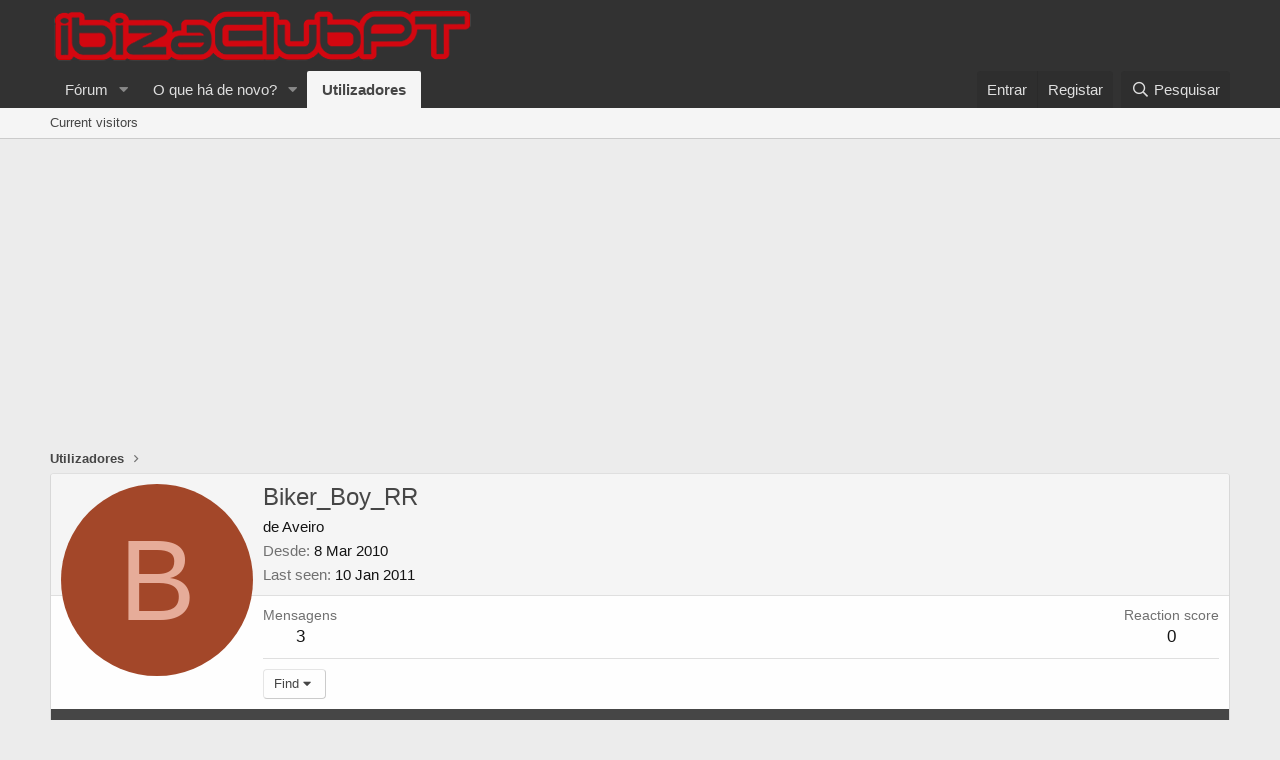

--- FILE ---
content_type: text/html; charset=utf-8
request_url: https://www.google.com/recaptcha/api2/aframe
body_size: 266
content:
<!DOCTYPE HTML><html><head><meta http-equiv="content-type" content="text/html; charset=UTF-8"></head><body><script nonce="cuN9fh-1-XH-UlHN7YltJg">/** Anti-fraud and anti-abuse applications only. See google.com/recaptcha */ try{var clients={'sodar':'https://pagead2.googlesyndication.com/pagead/sodar?'};window.addEventListener("message",function(a){try{if(a.source===window.parent){var b=JSON.parse(a.data);var c=clients[b['id']];if(c){var d=document.createElement('img');d.src=c+b['params']+'&rc='+(localStorage.getItem("rc::a")?sessionStorage.getItem("rc::b"):"");window.document.body.appendChild(d);sessionStorage.setItem("rc::e",parseInt(sessionStorage.getItem("rc::e")||0)+1);localStorage.setItem("rc::h",'1768851597664');}}}catch(b){}});window.parent.postMessage("_grecaptcha_ready", "*");}catch(b){}</script></body></html>